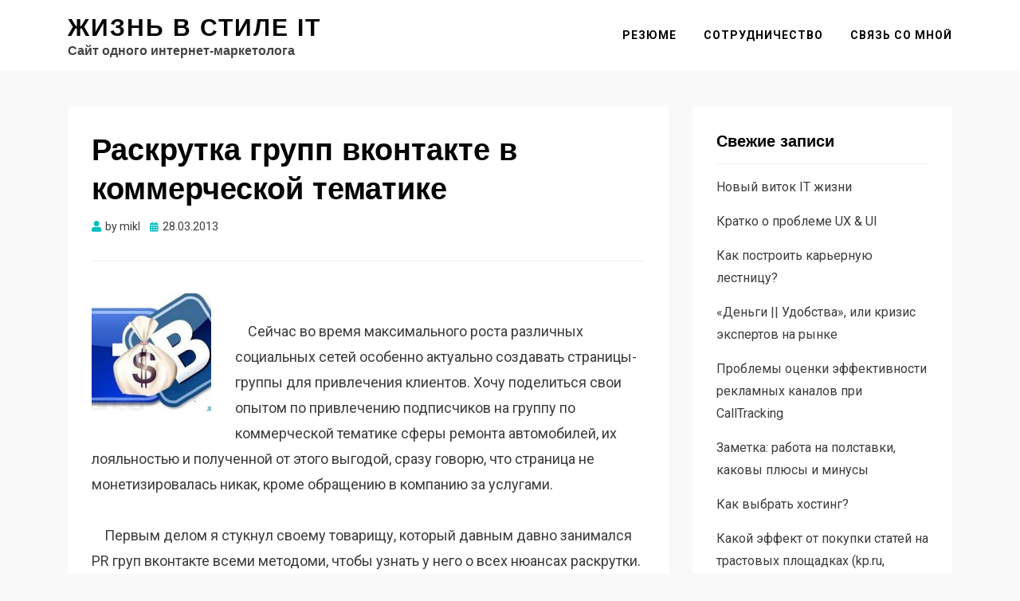

--- FILE ---
content_type: text/html; charset=UTF-8
request_url: https://mikl.su/raskrutka-grupp-vkontakte-v-kommercheskoj-tematike/
body_size: 12443
content:
<!DOCTYPE html>
<html lang="ru-RU">
<head>
<meta charset="UTF-8">
<meta name="viewport" content="width=device-width, initial-scale=1.0">
<link rel="profile" href="http://gmpg.org/xfn/11">
<title>Раскрутка групп вконтакте в коммерческой тематике | Жизнь в стиле IT</title>
<meta name='robots' content='max-image-preview:large' />

<!-- All in One SEO Pack 2.3.12.5 by Michael Torbert of Semper Fi Web Design[188,269] -->
<link rel="author" href="https://plus.google.com/u/0/109149123922415446485" />
<meta name="keywords"  content="smm,smo" />

<!-- /all in one seo pack -->
<link rel='dns-prefetch' href='//fonts.googleapis.com' />
<link rel="alternate" type="application/rss+xml" title="Жизнь в стиле IT &raquo; Лента" href="https://mikl.su/feed/" />
<link rel="alternate" type="application/rss+xml" title="Жизнь в стиле IT &raquo; Лента комментариев" href="https://mikl.su/comments/feed/" />
<link rel="alternate" type="application/rss+xml" title="Жизнь в стиле IT &raquo; Лента комментариев к &laquo;Раскрутка групп вконтакте в коммерческой тематике&raquo;" href="https://mikl.su/raskrutka-grupp-vkontakte-v-kommercheskoj-tematike/feed/" />
<script type="text/javascript">
/* <![CDATA[ */
window._wpemojiSettings = {"baseUrl":"https:\/\/s.w.org\/images\/core\/emoji\/15.0.3\/72x72\/","ext":".png","svgUrl":"https:\/\/s.w.org\/images\/core\/emoji\/15.0.3\/svg\/","svgExt":".svg","source":{"concatemoji":"https:\/\/mikl.su\/wp-includes\/js\/wp-emoji-release.min.js?ver=6.6.4"}};
/*! This file is auto-generated */
!function(i,n){var o,s,e;function c(e){try{var t={supportTests:e,timestamp:(new Date).valueOf()};sessionStorage.setItem(o,JSON.stringify(t))}catch(e){}}function p(e,t,n){e.clearRect(0,0,e.canvas.width,e.canvas.height),e.fillText(t,0,0);var t=new Uint32Array(e.getImageData(0,0,e.canvas.width,e.canvas.height).data),r=(e.clearRect(0,0,e.canvas.width,e.canvas.height),e.fillText(n,0,0),new Uint32Array(e.getImageData(0,0,e.canvas.width,e.canvas.height).data));return t.every(function(e,t){return e===r[t]})}function u(e,t,n){switch(t){case"flag":return n(e,"\ud83c\udff3\ufe0f\u200d\u26a7\ufe0f","\ud83c\udff3\ufe0f\u200b\u26a7\ufe0f")?!1:!n(e,"\ud83c\uddfa\ud83c\uddf3","\ud83c\uddfa\u200b\ud83c\uddf3")&&!n(e,"\ud83c\udff4\udb40\udc67\udb40\udc62\udb40\udc65\udb40\udc6e\udb40\udc67\udb40\udc7f","\ud83c\udff4\u200b\udb40\udc67\u200b\udb40\udc62\u200b\udb40\udc65\u200b\udb40\udc6e\u200b\udb40\udc67\u200b\udb40\udc7f");case"emoji":return!n(e,"\ud83d\udc26\u200d\u2b1b","\ud83d\udc26\u200b\u2b1b")}return!1}function f(e,t,n){var r="undefined"!=typeof WorkerGlobalScope&&self instanceof WorkerGlobalScope?new OffscreenCanvas(300,150):i.createElement("canvas"),a=r.getContext("2d",{willReadFrequently:!0}),o=(a.textBaseline="top",a.font="600 32px Arial",{});return e.forEach(function(e){o[e]=t(a,e,n)}),o}function t(e){var t=i.createElement("script");t.src=e,t.defer=!0,i.head.appendChild(t)}"undefined"!=typeof Promise&&(o="wpEmojiSettingsSupports",s=["flag","emoji"],n.supports={everything:!0,everythingExceptFlag:!0},e=new Promise(function(e){i.addEventListener("DOMContentLoaded",e,{once:!0})}),new Promise(function(t){var n=function(){try{var e=JSON.parse(sessionStorage.getItem(o));if("object"==typeof e&&"number"==typeof e.timestamp&&(new Date).valueOf()<e.timestamp+604800&&"object"==typeof e.supportTests)return e.supportTests}catch(e){}return null}();if(!n){if("undefined"!=typeof Worker&&"undefined"!=typeof OffscreenCanvas&&"undefined"!=typeof URL&&URL.createObjectURL&&"undefined"!=typeof Blob)try{var e="postMessage("+f.toString()+"("+[JSON.stringify(s),u.toString(),p.toString()].join(",")+"));",r=new Blob([e],{type:"text/javascript"}),a=new Worker(URL.createObjectURL(r),{name:"wpTestEmojiSupports"});return void(a.onmessage=function(e){c(n=e.data),a.terminate(),t(n)})}catch(e){}c(n=f(s,u,p))}t(n)}).then(function(e){for(var t in e)n.supports[t]=e[t],n.supports.everything=n.supports.everything&&n.supports[t],"flag"!==t&&(n.supports.everythingExceptFlag=n.supports.everythingExceptFlag&&n.supports[t]);n.supports.everythingExceptFlag=n.supports.everythingExceptFlag&&!n.supports.flag,n.DOMReady=!1,n.readyCallback=function(){n.DOMReady=!0}}).then(function(){return e}).then(function(){var e;n.supports.everything||(n.readyCallback(),(e=n.source||{}).concatemoji?t(e.concatemoji):e.wpemoji&&e.twemoji&&(t(e.twemoji),t(e.wpemoji)))}))}((window,document),window._wpemojiSettings);
/* ]]> */
</script>
<style id='wp-emoji-styles-inline-css' type='text/css'>

	img.wp-smiley, img.emoji {
		display: inline !important;
		border: none !important;
		box-shadow: none !important;
		height: 1em !important;
		width: 1em !important;
		margin: 0 0.07em !important;
		vertical-align: -0.1em !important;
		background: none !important;
		padding: 0 !important;
	}
</style>
<link rel='stylesheet' id='wp-block-library-css' href='https://mikl.su/wp-includes/css/dist/block-library/style.min.css?ver=6.6.4' type='text/css' media='all' />
<style id='classic-theme-styles-inline-css' type='text/css'>
/*! This file is auto-generated */
.wp-block-button__link{color:#fff;background-color:#32373c;border-radius:9999px;box-shadow:none;text-decoration:none;padding:calc(.667em + 2px) calc(1.333em + 2px);font-size:1.125em}.wp-block-file__button{background:#32373c;color:#fff;text-decoration:none}
</style>
<style id='global-styles-inline-css' type='text/css'>
:root{--wp--preset--aspect-ratio--square: 1;--wp--preset--aspect-ratio--4-3: 4/3;--wp--preset--aspect-ratio--3-4: 3/4;--wp--preset--aspect-ratio--3-2: 3/2;--wp--preset--aspect-ratio--2-3: 2/3;--wp--preset--aspect-ratio--16-9: 16/9;--wp--preset--aspect-ratio--9-16: 9/16;--wp--preset--color--black: #000000;--wp--preset--color--cyan-bluish-gray: #abb8c3;--wp--preset--color--white: #ffffff;--wp--preset--color--pale-pink: #f78da7;--wp--preset--color--vivid-red: #cf2e2e;--wp--preset--color--luminous-vivid-orange: #ff6900;--wp--preset--color--luminous-vivid-amber: #fcb900;--wp--preset--color--light-green-cyan: #7bdcb5;--wp--preset--color--vivid-green-cyan: #00d084;--wp--preset--color--pale-cyan-blue: #8ed1fc;--wp--preset--color--vivid-cyan-blue: #0693e3;--wp--preset--color--vivid-purple: #9b51e0;--wp--preset--gradient--vivid-cyan-blue-to-vivid-purple: linear-gradient(135deg,rgba(6,147,227,1) 0%,rgb(155,81,224) 100%);--wp--preset--gradient--light-green-cyan-to-vivid-green-cyan: linear-gradient(135deg,rgb(122,220,180) 0%,rgb(0,208,130) 100%);--wp--preset--gradient--luminous-vivid-amber-to-luminous-vivid-orange: linear-gradient(135deg,rgba(252,185,0,1) 0%,rgba(255,105,0,1) 100%);--wp--preset--gradient--luminous-vivid-orange-to-vivid-red: linear-gradient(135deg,rgba(255,105,0,1) 0%,rgb(207,46,46) 100%);--wp--preset--gradient--very-light-gray-to-cyan-bluish-gray: linear-gradient(135deg,rgb(238,238,238) 0%,rgb(169,184,195) 100%);--wp--preset--gradient--cool-to-warm-spectrum: linear-gradient(135deg,rgb(74,234,220) 0%,rgb(151,120,209) 20%,rgb(207,42,186) 40%,rgb(238,44,130) 60%,rgb(251,105,98) 80%,rgb(254,248,76) 100%);--wp--preset--gradient--blush-light-purple: linear-gradient(135deg,rgb(255,206,236) 0%,rgb(152,150,240) 100%);--wp--preset--gradient--blush-bordeaux: linear-gradient(135deg,rgb(254,205,165) 0%,rgb(254,45,45) 50%,rgb(107,0,62) 100%);--wp--preset--gradient--luminous-dusk: linear-gradient(135deg,rgb(255,203,112) 0%,rgb(199,81,192) 50%,rgb(65,88,208) 100%);--wp--preset--gradient--pale-ocean: linear-gradient(135deg,rgb(255,245,203) 0%,rgb(182,227,212) 50%,rgb(51,167,181) 100%);--wp--preset--gradient--electric-grass: linear-gradient(135deg,rgb(202,248,128) 0%,rgb(113,206,126) 100%);--wp--preset--gradient--midnight: linear-gradient(135deg,rgb(2,3,129) 0%,rgb(40,116,252) 100%);--wp--preset--font-size--small: 13px;--wp--preset--font-size--medium: 20px;--wp--preset--font-size--large: 36px;--wp--preset--font-size--x-large: 42px;--wp--preset--spacing--20: 0.44rem;--wp--preset--spacing--30: 0.67rem;--wp--preset--spacing--40: 1rem;--wp--preset--spacing--50: 1.5rem;--wp--preset--spacing--60: 2.25rem;--wp--preset--spacing--70: 3.38rem;--wp--preset--spacing--80: 5.06rem;--wp--preset--shadow--natural: 6px 6px 9px rgba(0, 0, 0, 0.2);--wp--preset--shadow--deep: 12px 12px 50px rgba(0, 0, 0, 0.4);--wp--preset--shadow--sharp: 6px 6px 0px rgba(0, 0, 0, 0.2);--wp--preset--shadow--outlined: 6px 6px 0px -3px rgba(255, 255, 255, 1), 6px 6px rgba(0, 0, 0, 1);--wp--preset--shadow--crisp: 6px 6px 0px rgba(0, 0, 0, 1);}:where(.is-layout-flex){gap: 0.5em;}:where(.is-layout-grid){gap: 0.5em;}body .is-layout-flex{display: flex;}.is-layout-flex{flex-wrap: wrap;align-items: center;}.is-layout-flex > :is(*, div){margin: 0;}body .is-layout-grid{display: grid;}.is-layout-grid > :is(*, div){margin: 0;}:where(.wp-block-columns.is-layout-flex){gap: 2em;}:where(.wp-block-columns.is-layout-grid){gap: 2em;}:where(.wp-block-post-template.is-layout-flex){gap: 1.25em;}:where(.wp-block-post-template.is-layout-grid){gap: 1.25em;}.has-black-color{color: var(--wp--preset--color--black) !important;}.has-cyan-bluish-gray-color{color: var(--wp--preset--color--cyan-bluish-gray) !important;}.has-white-color{color: var(--wp--preset--color--white) !important;}.has-pale-pink-color{color: var(--wp--preset--color--pale-pink) !important;}.has-vivid-red-color{color: var(--wp--preset--color--vivid-red) !important;}.has-luminous-vivid-orange-color{color: var(--wp--preset--color--luminous-vivid-orange) !important;}.has-luminous-vivid-amber-color{color: var(--wp--preset--color--luminous-vivid-amber) !important;}.has-light-green-cyan-color{color: var(--wp--preset--color--light-green-cyan) !important;}.has-vivid-green-cyan-color{color: var(--wp--preset--color--vivid-green-cyan) !important;}.has-pale-cyan-blue-color{color: var(--wp--preset--color--pale-cyan-blue) !important;}.has-vivid-cyan-blue-color{color: var(--wp--preset--color--vivid-cyan-blue) !important;}.has-vivid-purple-color{color: var(--wp--preset--color--vivid-purple) !important;}.has-black-background-color{background-color: var(--wp--preset--color--black) !important;}.has-cyan-bluish-gray-background-color{background-color: var(--wp--preset--color--cyan-bluish-gray) !important;}.has-white-background-color{background-color: var(--wp--preset--color--white) !important;}.has-pale-pink-background-color{background-color: var(--wp--preset--color--pale-pink) !important;}.has-vivid-red-background-color{background-color: var(--wp--preset--color--vivid-red) !important;}.has-luminous-vivid-orange-background-color{background-color: var(--wp--preset--color--luminous-vivid-orange) !important;}.has-luminous-vivid-amber-background-color{background-color: var(--wp--preset--color--luminous-vivid-amber) !important;}.has-light-green-cyan-background-color{background-color: var(--wp--preset--color--light-green-cyan) !important;}.has-vivid-green-cyan-background-color{background-color: var(--wp--preset--color--vivid-green-cyan) !important;}.has-pale-cyan-blue-background-color{background-color: var(--wp--preset--color--pale-cyan-blue) !important;}.has-vivid-cyan-blue-background-color{background-color: var(--wp--preset--color--vivid-cyan-blue) !important;}.has-vivid-purple-background-color{background-color: var(--wp--preset--color--vivid-purple) !important;}.has-black-border-color{border-color: var(--wp--preset--color--black) !important;}.has-cyan-bluish-gray-border-color{border-color: var(--wp--preset--color--cyan-bluish-gray) !important;}.has-white-border-color{border-color: var(--wp--preset--color--white) !important;}.has-pale-pink-border-color{border-color: var(--wp--preset--color--pale-pink) !important;}.has-vivid-red-border-color{border-color: var(--wp--preset--color--vivid-red) !important;}.has-luminous-vivid-orange-border-color{border-color: var(--wp--preset--color--luminous-vivid-orange) !important;}.has-luminous-vivid-amber-border-color{border-color: var(--wp--preset--color--luminous-vivid-amber) !important;}.has-light-green-cyan-border-color{border-color: var(--wp--preset--color--light-green-cyan) !important;}.has-vivid-green-cyan-border-color{border-color: var(--wp--preset--color--vivid-green-cyan) !important;}.has-pale-cyan-blue-border-color{border-color: var(--wp--preset--color--pale-cyan-blue) !important;}.has-vivid-cyan-blue-border-color{border-color: var(--wp--preset--color--vivid-cyan-blue) !important;}.has-vivid-purple-border-color{border-color: var(--wp--preset--color--vivid-purple) !important;}.has-vivid-cyan-blue-to-vivid-purple-gradient-background{background: var(--wp--preset--gradient--vivid-cyan-blue-to-vivid-purple) !important;}.has-light-green-cyan-to-vivid-green-cyan-gradient-background{background: var(--wp--preset--gradient--light-green-cyan-to-vivid-green-cyan) !important;}.has-luminous-vivid-amber-to-luminous-vivid-orange-gradient-background{background: var(--wp--preset--gradient--luminous-vivid-amber-to-luminous-vivid-orange) !important;}.has-luminous-vivid-orange-to-vivid-red-gradient-background{background: var(--wp--preset--gradient--luminous-vivid-orange-to-vivid-red) !important;}.has-very-light-gray-to-cyan-bluish-gray-gradient-background{background: var(--wp--preset--gradient--very-light-gray-to-cyan-bluish-gray) !important;}.has-cool-to-warm-spectrum-gradient-background{background: var(--wp--preset--gradient--cool-to-warm-spectrum) !important;}.has-blush-light-purple-gradient-background{background: var(--wp--preset--gradient--blush-light-purple) !important;}.has-blush-bordeaux-gradient-background{background: var(--wp--preset--gradient--blush-bordeaux) !important;}.has-luminous-dusk-gradient-background{background: var(--wp--preset--gradient--luminous-dusk) !important;}.has-pale-ocean-gradient-background{background: var(--wp--preset--gradient--pale-ocean) !important;}.has-electric-grass-gradient-background{background: var(--wp--preset--gradient--electric-grass) !important;}.has-midnight-gradient-background{background: var(--wp--preset--gradient--midnight) !important;}.has-small-font-size{font-size: var(--wp--preset--font-size--small) !important;}.has-medium-font-size{font-size: var(--wp--preset--font-size--medium) !important;}.has-large-font-size{font-size: var(--wp--preset--font-size--large) !important;}.has-x-large-font-size{font-size: var(--wp--preset--font-size--x-large) !important;}
:where(.wp-block-post-template.is-layout-flex){gap: 1.25em;}:where(.wp-block-post-template.is-layout-grid){gap: 1.25em;}
:where(.wp-block-columns.is-layout-flex){gap: 2em;}:where(.wp-block-columns.is-layout-grid){gap: 2em;}
:root :where(.wp-block-pullquote){font-size: 1.5em;line-height: 1.6;}
</style>
<link rel='stylesheet' id='taxopress-frontend-css-css' href='https://mikl.su/wp-content/plugins/simple-tags/assets/frontend/css/frontend.css?ver=3.26.0' type='text/css' media='all' />
<link rel='stylesheet' id='allium-bootstrap-custom-css' href='https://mikl.su/wp-content/themes/allium/css/bootstrap-custom.css?ver=6.6.4' type='text/css' media='all' />
<link rel='stylesheet' id='font-awesome-5-css' href='https://mikl.su/wp-content/themes/allium/css/fontawesome-all.css?ver=6.6.4' type='text/css' media='all' />
<link rel='stylesheet' id='allium-fonts-css' href='https://fonts.googleapis.com/css?family=Roboto%3A400%2C400i%2C700%2C700i&#038;subset=latin%2Clatin-ext%2Ccyrillic%2Ccyrillic-ext' type='text/css' media='all' />
<link rel='stylesheet' id='allium-style-css' href='https://mikl.su/wp-content/themes/allium/style.css?ver=6.6.4' type='text/css' media='all' />
<script type="text/javascript" src="https://mikl.su/wp-includes/js/jquery/jquery.min.js?ver=3.7.1" id="jquery-core-js"></script>
<script type="text/javascript" src="https://mikl.su/wp-includes/js/jquery/jquery-migrate.min.js?ver=3.4.1" id="jquery-migrate-js"></script>
<script type="text/javascript" src="https://mikl.su/wp-content/plugins/simple-tags/assets/frontend/js/frontend.js?ver=3.26.0" id="taxopress-frontend-js-js"></script>
<link rel="https://api.w.org/" href="https://mikl.su/wp-json/" /><link rel="alternate" title="JSON" type="application/json" href="https://mikl.su/wp-json/wp/v2/posts/254" /><link rel="EditURI" type="application/rsd+xml" title="RSD" href="https://mikl.su/xmlrpc.php?rsd" />
<meta name="generator" content="WordPress 6.6.4" />
<link rel="canonical" href="https://mikl.su/raskrutka-grupp-vkontakte-v-kommercheskoj-tematike/" />
<link rel='shortlink' href='https://mikl.su/?p=254' />
<link rel="alternate" title="oEmbed (JSON)" type="application/json+oembed" href="https://mikl.su/wp-json/oembed/1.0/embed?url=https%3A%2F%2Fmikl.su%2Fraskrutka-grupp-vkontakte-v-kommercheskoj-tematike%2F" />
<link rel="alternate" title="oEmbed (XML)" type="text/xml+oembed" href="https://mikl.su/wp-json/oembed/1.0/embed?url=https%3A%2F%2Fmikl.su%2Fraskrutka-grupp-vkontakte-v-kommercheskoj-tematike%2F&#038;format=xml" />
<link rel="pingback" href="https://mikl.su/xmlrpc.php">
	
		
	
	<!-- Yandex.Metrika counter -->
<script type="text/javascript" >
   (function(m,e,t,r,i,k,a){m[i]=m[i]||function(){(m[i].a=m[i].a||[]).push(arguments)};
   m[i].l=1*new Date();k=e.createElement(t),a=e.getElementsByTagName(t)[0],k.async=1,k.src=r,a.parentNode.insertBefore(k,a)})
   (window, document, "script", "https://mc.yandex.ru/metrika/tag.js", "ym");

   ym(22328629, "init", {
        clickmap:true,
        trackLinks:true,
        accurateTrackBounce:true
   });
</script>
<noscript><div><img src="https://mc.yandex.ru/watch/22328629" style="position:absolute; left:-9999px;" alt="" /></div></noscript>
<!-- /Yandex.Metrika counter -->
	
	
</head>

<body class="post-template-default single single-post postid-254 single-format-standard singular has-site-branding has-wide-layout has-right-sidebar">
<div id="page" class="site-wrapper site">

	
	<header id="masthead" class="site-header" role="banner">
		<div class="container">
			<div class="row">
				<div class="col">

					<div class="site-header-inside-wrapper">
						
<div class="site-branding-wrapper">
	
	<div class="site-branding">
					<p class="site-title"><a href="https://mikl.su/" title="Жизнь в стиле IT" rel="home">Жизнь в стиле IT</a></p>
		
				<p class="site-description">Сайт одного интернет-маркетолога</p>
			</div>
</div><!-- .site-branding-wrapper -->

						
<nav id="site-navigation" class="main-navigation" role="navigation">
	<div class="main-navigation-inside">

		<a class="skip-link screen-reader-text" href="#content">Перейти к содержимому</a>
		<div class="toggle-menu-wrapper">
			<a href="#header-menu-responsive" title="Меню" class="toggle-menu-control">
				<span class="toggle-menu-label">Меню</span>
			</a>
		</div>

		<div class="site-header-menu"><ul id="menu-1" class="header-menu sf-menu"><li id="menu-item-566" class="menu-item menu-item-type-custom menu-item-object-custom menu-item-566"><a href="https://spb.hh.ru/applicant/resumes/view?resume=3500659cff01b49a900039ed1f716d61716570">Резюме</a></li>
<li id="menu-item-565" class="menu-item menu-item-type-post_type menu-item-object-page menu-item-565"><a href="https://mikl.su/svyaz-so-mnoj/">Сотрудничество</a></li>
<li id="menu-item-568" class="menu-item menu-item-type-post_type menu-item-object-page menu-item-568"><a href="https://mikl.su/about/">Связь со мной</a></li>
</ul></div>
	</div><!-- .main-navigation-inside -->
</nav><!-- .main-navigation -->
					</div><!-- .site-header-inside-wrapper -->

				</div><!-- .col -->
			</div><!-- .row -->
		</div><!-- .container -->
	</header><!-- #masthead -->

	<div id="content" class="site-content">

	<div class="site-content-inside">
		<div class="container">
			<div class="row">

				<div id="primary" class="content-area col-16 col-sm-16 col-md-16 col-lg-11 col-xl-11 col-xxl-11">
					<main id="main" class="site-main" role="main">

						<div id="post-wrapper" class="post-wrapper post-wrapper-single post-wrapper-single-post">
												
							
<div class="post-wrapper-hentry">
	<article id="post-254" class="post-254 post type-post status-publish format-standard hentry category-smo tag-smm tag-smo-2">
		<div class="post-content-wrapper post-content-wrapper-single post-content-wrapper-single-post">

			<div class="entry-header-wrapper">
				<header class="entry-header">
					<h1 class="entry-title">Раскрутка групп вконтакте в коммерческой тематике</h1>				</header><!-- .entry-header -->

				<div class="entry-meta entry-meta-header-after">
					<span class="byline entry-meta-icon">by <span class="author vcard"><a class="entry-author-link url fn n" href="https://mikl.su/author/mikl/" rel="author"><span class="entry-author-name">mikl</span></a></span></span><span class="posted-on entry-meta-icon"><span class="screen-reader-text">Опубликовано</span><a href="https://mikl.su/raskrutka-grupp-vkontakte-v-kommercheskoj-tematike/" rel="bookmark"><time class="entry-date published" datetime="2013-03-28T12:02:37+00:00">28.03.2013</time><time class="updated" datetime="2013-05-12T08:43:20+00:00">12.05.2013</time></a></span>				</div><!-- .entry-meta -->
			</div><!-- .entry-header-wrapper -->

			<div class="entry-content">
								<p><a href="http://mikl.su/wp-content/uploads/2013/03/ufa_b_705361.jpg"><img decoding="async" src="http://mikl.su/wp-content/uploads/2013/03/ufa_b_705361-150x150.jpg" alt="" title="Накрути меня)" width="150" height="150" class="alignleft size-thumbnail wp-image-260" /></a></p>
<p>&nbsp;&nbsp;&nbsp;&nbsp;Сейчас во время максимального роста различных социальных сетей особенно актуально создавать страницы-группы для привлечения клиентов. Хочу поделиться свои опытом по привлечению подписчиков на группу по коммерческой тематике сферы ремонта автомобилей, их лояльностью и полученной от этого выгодой, сразу говорю, что страница не монетизировалась никак, кроме обращению в компанию за услугами.<br /><span id="more-254"></span></p>
<p>&nbsp;&nbsp;&nbsp;&nbsp;Первым делом я стукнул своему товарищу, который давным давно занимался PR груп вконтакте всеми методоми, чтобы узнать у него о всех нюансах раскрутки. За последнее несколько лет формула ранжирования вконтакте особо никак не менялась: больше подписчиков + точное вхождение в заголовок и описание = ТОП в поиске по группам/пабликам. Товарищ рассказал о нескольких средствах для ПР групп: привлечение с биржы, реклама в пабликах, таргетированная  реклама, покупка аккаунтов, слив трафика на группу с внешних источников, организация конкурсов. Рассмотрим всем методы на практике и поподробнее:</p>
<p>&nbsp;&nbsp;&nbsp;&nbsp;Я делюсь, своими данными, если Вы в чем-то не согласны &#8212; готов к обсуждению:</p>
<p><i>1. Первым делом я решил пойти старым методом, найти биржу людей, которые готовы Выполнять указанные действия за денежку.</i></p>
<p><b>Плюсы:</b><br />
+ Стоимость одного подписчика стоит около 4 рублей.<br />
+ Подписчики для тематик развлечения, юмор, готовка и аналогичные лояльны и активны, по коммерческим тематикам &#8212; отдача маленькая, но есть.<br />
+ Бана от такого способа не будет &#8212; 100%;</p>
<p><b>Минусы:</b><br />
&#8212; Ограниченность максимального количества пользователей по заданным параметрам. (Больше 1500 человек &#8212; по своим параметрам я не смог собрать)<br />
&#8212; Нет системы авто проверки, приходиться выплачивать всем<br />
&#8212; Люди зачастую выходят через определенное время</p>
<p><i>2. Покупка аккаунтов у сервисов или определенных человек. Фишка в том, что у человека воруются логины и пароли и вместо него вступают в группу. Либо же, генерируется большое множество анкет на автомате, либо же копируются анкеты реальных людей.</i></p>
<p><b>Плюсы:</b><br />
+ 300 рублей за 1000 человек</p>
<p><b>Минусы:</b><br />
&#8212; Абсолютная их бесполезность, они лежат мертвым грузом<br />
&#8212; Возможность Бана.</p>
<p>Кстати, по запросу вконтакте &#171;раскрутка групп&#187; &#8212; первые 5 групп забанены администрацией вконтакте =P</p>
<p><i>3. Слив трафика с контекстной рекламы мне тоже не принес особого результата, подобрав ЦА и запустив рекламу я получил множество переходов и парочку вступивших.</i></p>
<p><b>Плюсы:</b><br />
+ Живые люди с конкретной целью.</p>
<p><b>Минусы:</b><br />
&#8212; Очень дорого: 200 рублей вышел 1 вступивший.</p>
<p><i>4. Таргетированная реклама на площадке вконтакте, один из очень распространенных способов пополнить число подписчиков.</i></p>
<p><b>Плюсы:</b><br />
+ Люди очень активные.<br />
+ Именно Ваша целевая Аудитория<br />
+ Географический таргетинг<br />
+ Относительно небольшая цена за 1 посетителя.</p>
<p><b>Минусы:</b><br />
&#8212; Нужно постоянно экспериментировать и следить за рекламой и её настройкой.<br />
&#8212; 1 Вступивший обошелся в 120 рублей;</p>
<p><i>5. Реклама в public. Можно купить у администраторов других групп место для рекламного поста с призывом к действию.</i></p>
<p><b>Плюсы:</b><br />
+ Большая вовлеченность, вступают только заинтересованные<br />
+ Большое количество переходов<br />
+ Большое количество увидевших рекламу.<br />
+ Есть автоматизированные биржы, типа <a href="http://sociate.ru/?ref=7215">http://sociate.ru/</a></p>
<p><b>Минусы:</b><br />
&#8212; Не нашел.</p>
<p><i>6. Организация конкурсов. Как очень хороший мотив вовлечения в группу. Был организован конкурс, на организацию и подарок бюджет 10 000 рублей. Суть конкурса: кто больше собирет лайков под своей фотографией в группе, тот и победитель.</i></p>
<p><b>Плюсы:</b><br />
+ Очень Большая вовлеченность аудитории, но мало кто вступил.</p>
<p><b>Минусы:</b><br />
&#8212; Невозможно отличить накрутку от не накрутки.<br />
&#8212; Постоянные ответы на вопросы и общение с участниками<br />
&#8212; Стоимость подписчика обошлась в 200 рублей.</p>
<p><b>Выводы:</b><br />
Я считаю, что самое полезное для коммерческих тематик, это размещение рекламных постов и организация конкурсов, как вид белого ПР, выходит относительно не дорого для коммерческой тематики.</p>
<p>Сейчас в группе порядка 3000 человек, вполне не плохая вовлеченность, по 5 звонков в месяц стабильно идут из социальной группы. Кто-то скажет мало, но это 5 &#8212; это 5 постоянных клиентов, со средним чеком в 6000 рублей. если учесть, что сейчас группа практически не рекламируеться &#8212; то в полне достойный результат.</p>
							</div><!-- .entry-content -->

			<footer class="entry-meta entry-meta-footer">
				<span class="cat-links cat-links-single">Posted in <a href="https://mikl.su/category/smo/" rel="category tag">SMO/SMM</a></span><span class="tags-links tags-links-single">Помеченные <a href="https://mikl.su/tag/smm/" rel="tag">SMM</a>, <a href="https://mikl.su/tag/smo-2/" rel="tag">smo</a></span>			</footer><!-- .entry-meta -->

		</div><!-- .post-content-wrapper -->
	</article><!-- #post-## -->
</div><!-- .post-wrapper-hentry -->

							
<div class="entry-author">
	<div class="author-avatar">
		<img alt='' src='https://secure.gravatar.com/avatar/78b0db9c92682b6790dcac9959610999?s=80&#038;d=mm&#038;r=g' srcset='https://secure.gravatar.com/avatar/78b0db9c92682b6790dcac9959610999?s=160&#038;d=mm&#038;r=g 2x' class='avatar avatar-80 photo' height='80' width='80' decoding='async'/>	</div><!-- .author-avatar -->

	<div class="author-heading">
		<h2 class="author-title">
            Опубликовано <span class="author-name">mikl</span>        </h2>
	</div><!-- .author-heading -->

	<p class="author-bio">
				<a class="author-link" href="https://mikl.su/author/mikl/" rel="author">
			Смотреть все записи от mikl		</a>
	</p><!-- .author-bio -->
</div><!-- .entry-auhtor -->

							
	<nav class="navigation post-navigation" aria-label="Записи">
		<h2 class="screen-reader-text">Навигация по записям</h2>
		<div class="nav-links"><div class="nav-previous"><a href="https://mikl.su/effektivnost-e-mail-rassylki/" rel="prev"><span class="meta-nav">Назад</span> <span class="post-title">Эффективность e-mail рассылки</span></a></div><div class="nav-next"><a href="https://mikl.su/effektivnost-sms-rassylok/" rel="next"><span class="meta-nav">Далее</span> <span class="post-title">Эффективность смс рассылок</span></a></div></div>
	</nav>
							
<div id="comments" class="comments-area">

	
		<div class="comments-area-wrapper">

		<h2 class="comments-title">
			6 ответов к «Раскрутка групп вконтакте в коммерческой тематике»		</h2>

		
		<ol class="comment-list">
					<li id="comment-486" class="comment even thread-even depth-1">
			<article id="div-comment-486" class="comment-body">
				<footer class="comment-meta">
					<div class="comment-author vcard">
						<img alt='' src='https://secure.gravatar.com/avatar/ca2521bb1512c661f531ff2ce4531f72?s=68&#038;d=mm&#038;r=g' srcset='https://secure.gravatar.com/avatar/ca2521bb1512c661f531ff2ce4531f72?s=136&#038;d=mm&#038;r=g 2x' class='avatar avatar-68 photo' height='68' width='68' decoding='async'/>						<b class="fn">Александр</b><span class="says">:</span>					</div><!-- .comment-author -->

					<div class="comment-metadata">
						<a href="https://mikl.su/raskrutka-grupp-vkontakte-v-kommercheskoj-tematike/#comment-486"><time datetime="2013-03-28T20:35:52+00:00">28.03.2013 в 20:35</time></a>					</div><!-- .comment-metadata -->

									</footer><!-- .comment-meta -->

				<div class="comment-content">
					<p>С одной стороны – в группы нужно привлекать живых людей, виртуальные ничего не купят. Но с другой стороны – ведь и живые не особо рвутся покупать. Вероятность, что в результате раскрутки на группу обратит внимание покупатель, всегда есть. Думаю, возможны разные решения, у кого что лучше получается.</p>
				</div><!-- .comment-content -->

							</article><!-- .comment-body -->
		</li><!-- #comment-## -->
		<li id="comment-500" class="comment odd alt thread-odd thread-alt depth-1">
			<article id="div-comment-500" class="comment-body">
				<footer class="comment-meta">
					<div class="comment-author vcard">
						<img alt='' src='https://secure.gravatar.com/avatar/66c9a06e1dc756184185cd23d3534b1f?s=68&#038;d=mm&#038;r=g' srcset='https://secure.gravatar.com/avatar/66c9a06e1dc756184185cd23d3534b1f?s=136&#038;d=mm&#038;r=g 2x' class='avatar avatar-68 photo' height='68' width='68' loading='lazy' decoding='async'/>						<b class="fn">Борис</b><span class="says">:</span>					</div><!-- .comment-author -->

					<div class="comment-metadata">
						<a href="https://mikl.su/raskrutka-grupp-vkontakte-v-kommercheskoj-tematike/#comment-500"><time datetime="2013-04-02T20:05:52+00:00">02.04.2013 в 20:05</time></a>					</div><!-- .comment-metadata -->

									</footer><!-- .comment-meta -->

				<div class="comment-content">
					<p>Если найдено 5 постоянных клиентов с круглой суммой, то это вполне достойный результат. На многих биржах за 5-10 центов предлагают вступить в группу, занимает несколько минут и немало людей выполняют работу.</p>
				</div><!-- .comment-content -->

							</article><!-- .comment-body -->
		</li><!-- #comment-## -->
		<li id="comment-517" class="comment even thread-even depth-1">
			<article id="div-comment-517" class="comment-body">
				<footer class="comment-meta">
					<div class="comment-author vcard">
						<img alt='' src='https://secure.gravatar.com/avatar/ef613b0a127785dc6bf2b624fada2583?s=68&#038;d=mm&#038;r=g' srcset='https://secure.gravatar.com/avatar/ef613b0a127785dc6bf2b624fada2583?s=136&#038;d=mm&#038;r=g 2x' class='avatar avatar-68 photo' height='68' width='68' loading='lazy' decoding='async'/>						<b class="fn">Артем</b><span class="says">:</span>					</div><!-- .comment-author -->

					<div class="comment-metadata">
						<a href="https://mikl.su/raskrutka-grupp-vkontakte-v-kommercheskoj-tematike/#comment-517"><time datetime="2013-04-09T21:23:52+00:00">09.04.2013 в 21:23</time></a>					</div><!-- .comment-metadata -->

									</footer><!-- .comment-meta -->

				<div class="comment-content">
					<p>Есть хороший, но трудоемкий способ добавления живых людей в друзья через игровые добавлялки, а оттуда уже проспам о хорошей группе, в которую обязательно надо вступить каждому.</p>
				</div><!-- .comment-content -->

							</article><!-- .comment-body -->
		</li><!-- #comment-## -->
		<li id="comment-592" class="pingback odd alt thread-odd thread-alt depth-1">
			<div class="comment-body">
				Уведомление: <a href="http://mikl.su/trafik-iz-smo-est-li-prodazhi-v-socialnyh-setyah/" class="url" rel="ugc">Трафик из SMO, есть ли продажи в социальных сетях? | Жизнь в стиле IT</a> 			</div>
		</li><!-- #comment-## -->
		<li id="comment-3487" class="comment even thread-even depth-1">
			<article id="div-comment-3487" class="comment-body">
				<footer class="comment-meta">
					<div class="comment-author vcard">
						<img alt='' src='https://secure.gravatar.com/avatar/eabde124838fd1f5c247311964ca8513?s=68&#038;d=mm&#038;r=g' srcset='https://secure.gravatar.com/avatar/eabde124838fd1f5c247311964ca8513?s=136&#038;d=mm&#038;r=g 2x' class='avatar avatar-68 photo' height='68' width='68' loading='lazy' decoding='async'/>						<b class="fn">Наталья</b><span class="says">:</span>					</div><!-- .comment-author -->

					<div class="comment-metadata">
						<a href="https://mikl.su/raskrutka-grupp-vkontakte-v-kommercheskoj-tematike/#comment-3487"><time datetime="2014-11-16T20:58:01+00:00">16.11.2014 в 20:58</time></a>					</div><!-- .comment-metadata -->

									</footer><!-- .comment-meta -->

				<div class="comment-content">
					<p>Спасибо, очень интересная статья!</p>
				</div><!-- .comment-content -->

							</article><!-- .comment-body -->
		</li><!-- #comment-## -->
		<li id="comment-76874" class="comment odd alt thread-odd thread-alt depth-1">
			<article id="div-comment-76874" class="comment-body">
				<footer class="comment-meta">
					<div class="comment-author vcard">
						<img alt='' src='https://secure.gravatar.com/avatar/a098efeccec8b521535941435b6ad633?s=68&#038;d=mm&#038;r=g' srcset='https://secure.gravatar.com/avatar/a098efeccec8b521535941435b6ad633?s=136&#038;d=mm&#038;r=g 2x' class='avatar avatar-68 photo' height='68' width='68' loading='lazy' decoding='async'/>						<b class="fn">S2B_Data</b><span class="says">:</span>					</div><!-- .comment-author -->

					<div class="comment-metadata">
						<a href="https://mikl.su/raskrutka-grupp-vkontakte-v-kommercheskoj-tematike/#comment-76874"><time datetime="2024-06-20T20:44:19+00:00">20.06.2024 в 20:44</time></a>					</div><!-- .comment-metadata -->

									</footer><!-- .comment-meta -->

				<div class="comment-content">
					<p>Здравствуйте администратор mikl.su !</p>
<p>Аналитика покупок / продаж вашего конкурента по ИНН.<br />
Благодаря выпискам можно с точностью определить у кого покупает и кому продает интересующий контрагент, а также суммы сделок. </p>
<p>Стоимость: 10 000 ₽ / квартал<br />
Срок: 1–2 рабочих дня</p>
<p>Оплата после получения заказа.  </p>
<p>Пример по запросу в Телеграм: @S2B_Data </p>
<p>Почта для связи:<br />
<a href="mailto:s2b.data@gmail.com">s2b.data@gmail.com</a></p>
				</div><!-- .comment-content -->

							</article><!-- .comment-body -->
		</li><!-- #comment-## -->
		</ol><!-- .comment-list -->

		
	</div><!-- .comments-area-wrapper -->
	
	
		<div id="respond" class="comment-respond">
		<h3 id="reply-title" class="comment-reply-title">Добавить комментарий</h3><p class="must-log-in">Для отправки комментария вам необходимо <a href="https://mikl.su/wp-login.php?redirect_to=https%3A%2F%2Fmikl.su%2Fraskrutka-grupp-vkontakte-v-kommercheskoj-tematike%2F">авторизоваться</a>.</p>	</div><!-- #respond -->
	
</div><!-- #comments -->

												</div><!-- .post-wrapper -->

					</main><!-- #main -->
				</div><!-- #primary -->

				<div id="site-sidebar" class="sidebar-area col-16 col-sm-16 col-md-16 col-lg-5 col-xl-5 col-xxl-5">
	<div id="secondary" class="sidebar widget-area sidebar-widget-area" role="complementary">
		
		<aside id="recent-posts-2" class="widget widget_recent_entries">
		<h2 class="widget-title">Свежие записи</h2>
		<ul>
											<li>
					<a href="https://mikl.su/novyj-vitok-it-zhizni/">Новый виток IT жизни</a>
									</li>
											<li>
					<a href="https://mikl.su/kratko-o-probleme-ux-ui/">Кратко о проблеме UX &#038; UI</a>
									</li>
											<li>
					<a href="https://mikl.su/kak-postroit-karernuyu-lestnicu/">Как построить карьерную лестницу?</a>
									</li>
											<li>
					<a href="https://mikl.su/dengi-udobstva-ili-krizis-ekspertov-na-rynke/">«Деньги || Удобства», или кризис экспертов на рынке</a>
									</li>
											<li>
					<a href="https://mikl.su/wtf-calltracking/">Проблемы оценки эффективности рекламных каналов при CallTracking</a>
									</li>
											<li>
					<a href="https://mikl.su/zametka-rabota-na-polstavki-kakovy-plyusy-i-minusy/">Заметка: работа на полставки, каковы плюсы и минусы</a>
									</li>
											<li>
					<a href="https://mikl.su/kak-vybrat-hosting/">Как выбрать хостинг?</a>
									</li>
											<li>
					<a href="https://mikl.su/kakoj-effekt-ot-pokupki-statej-na-trastovyx-ploshhadkax-kp-ru-fontanka-ru-spbdnevnik-ru/">Какой эффект от покупки статей на трастовых площадках (kp.ru, fontanka.ru, spbdnevnik.ru)?</a>
									</li>
											<li>
					<a href="https://mikl.su/vliyanie-cdn-na-seo/">Влияние CDN на SEO</a>
									</li>
											<li>
					<a href="https://mikl.su/habrahabr-kak-lidogenerator/">HabraHabr, как лидогенератор</a>
									</li>
					</ul>

		</aside><aside id="categories-2" class="widget widget_categories"><h2 class="widget-title">Рубрики</h2>
			<ul>
					<li class="cat-item cat-item-4"><a href="https://mikl.su/category/it-%d0%b6%d0%b8%d0%b7%d0%bd%d1%8c/">IT жизнь</a>
</li>
	<li class="cat-item cat-item-3"><a href="https://mikl.su/category/seo/">SEO</a>
</li>
	<li class="cat-item cat-item-13"><a href="https://mikl.su/category/smo/">SMO/SMM</a>
</li>
	<li class="cat-item cat-item-10"><a href="https://mikl.su/category/analitycs/">Аналитика</a>
</li>
	<li class="cat-item cat-item-1"><a href="https://mikl.su/category/bez-rubriki/">Без рубрики</a>
</li>
	<li class="cat-item cat-item-11"><a href="https://mikl.su/category/advertising/">Контекстная реклама</a>
</li>
	<li class="cat-item cat-item-5"><a href="https://mikl.su/category/%d1%81%d0%b8%d1%81%d0%b0%d0%b4%d0%bc%d0%b8%d0%bd%d1%82%d1%81%d1%82%d0%b2%d0%be/">Сисадминтство</a>
</li>
			</ul>

			</aside><aside id="text-3" class="widget widget_text"><h2 class="widget-title">It&#8217;s me</h2>			<div class="textwidget"><p><img loading="lazy" decoding="async" class="alignleft size-full wp-image-563" src="http://mikl.su/wp-content/uploads/2020/08/mikl.jpg" alt="" width="650" height="1051" /></p>
</div>
		</aside>	</div><!-- .sidebar -->
</div><!-- .col-* columns of main sidebar -->

			</div><!-- .row -->
		</div><!-- .container -->
	</div><!-- .site-content-inside -->


	</div><!-- #content -->

	<footer id="colophon" class="site-footer" role="contentinfo">
		
<div class="site-info">
	<div class="site-info-inside">

		<div class="container">

			<div class="row">
				<div class="col">
					<div class="credits-wrapper">
												<div class="credits credits-blog">&copy; Все права защищены 2010 - 2021 &#8212; <a href="https://mikl.su/">Жизнь в стиле IT</a></div>
					</div><!-- .credits -->
				</div><!-- .col -->
			</div><!-- .row -->

		</div><!-- .container -->

	</div><!-- .site-info-inside -->
</div><!-- .site-info -->
	</footer><!-- #colophon -->

</div><!-- #page .site-wrapper -->

<div class="overlay-effect"></div><!-- .overlay-effect -->

<script type="text/javascript" src="https://mikl.su/wp-content/themes/allium/js/enquire.js?ver=2.1.6" id="enquire-js"></script>
<script type="text/javascript" src="https://mikl.su/wp-content/themes/allium/js/fitvids.js?ver=1.1" id="fitvids-js"></script>
<script type="text/javascript" src="https://mikl.su/wp-content/themes/allium/js/hover-intent.js?ver=r7" id="hover-intent-js"></script>
<script type="text/javascript" src="https://mikl.su/wp-content/themes/allium/js/superfish.js?ver=1.7.10" id="superfish-js"></script>
<script type="text/javascript" src="https://mikl.su/wp-content/themes/allium/js/custom.js?ver=1.0" id="allium-custom-js"></script>
</body>
</html>
